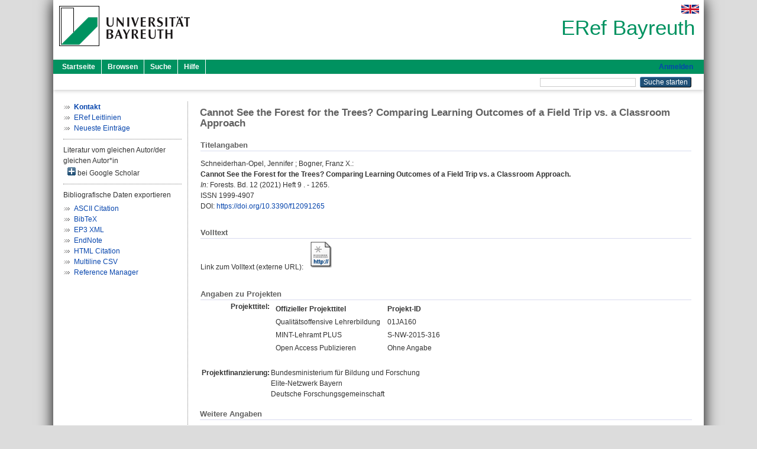

--- FILE ---
content_type: text/html; charset=utf-8
request_url: https://eref.uni-bayreuth.de/id/eprint/71278/
body_size: 5134
content:
<!DOCTYPE html PUBLIC "-//W3C//DTD XHTML 1.0 Transitional//EN" "http://www.w3.org/TR/xhtml1/DTD/xhtml1-transitional.dtd">
<html xmlns="http://www.w3.org/1999/xhtml">
  <head>
    <meta http-equiv="X-UA-Compatible" content="IE=edge" />
    <title> Cannot See the Forest for the Trees? Comparing Learning Outcomes of a Field Trip vs. a Classroom Approach  - ERef Bayreuth</title>
    <link rel="icon" href="/favicon.ico" type="image/x-icon" />
    <link rel="shortcut icon" href="/favicon.ico" type="image/x-icon" />
    <meta name="eprints.eprintid" content="71278" />
<meta name="eprints.rev_number" content="4" />
<meta name="eprints.eprint_status" content="archive" />
<meta name="eprints.userid" content="2966" />
<meta name="eprints.dir" content="disk0/00/07/12/78" />
<meta name="eprints.lastmod" content="2025-08-18 12:43:32" />
<meta name="eprints.status_changed" content="2022-07-30 21:00:04" />
<meta name="eprints.type" content="article" />
<meta name="eprints.metadata_visibility" content="show" />
<meta name="eprints.creators_name" content="Schneiderhan-Opel, Jennifer" />
<meta name="eprints.creators_name" content="Bogner, Franz X." />
<meta name="eprints.creators_gndid" content="118291988X" />
<meta name="eprints.creators_gndid" content="12140479X" />
<meta name="eprints.creators_ubt" content="yes" />
<meta name="eprints.title" content="Cannot See the Forest for the Trees? Comparing Learning Outcomes of a Field Trip vs. a Classroom Approach" />
<meta name="eprints.language" content="ger" />
<meta name="eprints.subjects" content="DDC300370" />
<meta name="eprints.subjects" content="DDC500500" />
<meta name="eprints.subjects" content="DDC500570" />
<meta name="eprints.divisions" content="121009-100" />
<meta name="eprints.divisions" content="320024" />
<meta name="eprints.divisions" content="100000" />
<meta name="eprints.divisions" content="120000" />
<meta name="eprints.divisions" content="121000" />
<meta name="eprints.divisions" content="121000-00" />
<meta name="eprints.divisions" content="300000" />
<meta name="eprints.divisions" content="320000" />
<meta name="eprints.keywords" content="education for sustainable development; 2-MEV; environmental values; nature-based
learning; out-of-school learning; field trip; utilization; preservation; environmental learning" />
<meta name="eprints.date" content="2021" />
<meta name="eprints.official_url" content="http://nbn-resolving.org/urn:nbn:de:bvb:703-epub-6540-1" />
<meta name="eprints.full_text_status" content="none" />
<meta name="eprints.publication" content="Forests" />
<meta name="eprints.volume" content="12" />
<meta name="eprints.number" content="9" />
<meta name="eprints.refereed" content="yes" />
<meta name="eprints.issn" content="1999-4907" />
<meta name="eprints.pagetext" content="1265" />
<meta name="eprints.zdbid" content="2527081-3" />
<meta name="eprints.related_doi" content="doi:10.15495/EPub_UBT_00006540" />
<meta name="eprints.originate_ubt" content="yes" />
<meta name="eprints.person_search" content="Schneiderhan-Opel Jennifer" />
<meta name="eprints.person_search" content="Bogner Franz X." />
<meta name="eprints.person_view_name" content="Schneiderhan-Opel, Jennifer" />
<meta name="eprints.person_view_name" content="Bogner, Franz X." />
<meta name="eprints.person_view_gndid" content="118291988X" />
<meta name="eprints.person_view_gndid" content="12140479X" />
<meta name="eprints.person_view_ubt" content="yes" />
<meta name="eprints.projekt_titel_text" content="Qualitätsoffensive Lehrerbildung" />
<meta name="eprints.projekt_titel_text" content="MINT-Lehramt PLUS" />
<meta name="eprints.projekt_titel_text" content="Open Access Publizieren" />
<meta name="eprints.projekt_titel_id" content="01JA160" />
<meta name="eprints.projekt_titel_id" content="S-NW-2015-316" />
<meta name="eprints.projekt_finanzierung" content="bmbf" />
<meta name="eprints.projekt_finanzierung_other" content="Elite-Netzwerk Bayern" />
<meta name="eprints.projekt_finanzierung_other" content="Deutsche Forschungsgemeinschaft" />
<meta name="eprints.publisher_doi" content="doi:10.3390/f12091265" />
<meta name="eprints.fp7_project" content="no" />
<meta name="eprints.fp7_type" content="info:eu-repo/semantics/article" />
<meta name="eprints.citation" content="  Schneiderhan-Opel, Jennifer ; Bogner, Franz X.:    Cannot See the Forest for the Trees? Comparing Learning Outcomes of a Field Trip vs. a Classroom Approach.        In: Forests.  Bd. 12  (2021)  Heft 9 .   - 1265. ISSN 1999-4907    DOI: https://doi.org/10.3390/f12091265 &lt;https://doi.org/10.3390/f12091265&gt;      " />
<link rel="schema.DC" href="http://purl.org/DC/elements/1.0/" />
<meta name="DC.relation" content="https://eref.uni-bayreuth.de/id/eprint/71278/" />
<meta name="DC.title" content="Cannot See the Forest for the Trees? Comparing Learning Outcomes of a Field Trip vs. a Classroom Approach" />
<meta name="DC.creator" content="Schneiderhan-Opel, Jennifer" />
<meta name="DC.creator" content="Bogner, Franz X." />
<meta name="DC.subject" content="370 Bildung und Erziehung" />
<meta name="DC.subject" content="500 Naturwissenschaften" />
<meta name="DC.subject" content="570 Biowissenschaften; Biologie" />
<meta name="DC.date" content="2021" />
<meta name="DC.type" content="Artikel in einer Zeitschrift" />
<meta name="DC.type" content="NonPeerReviewed" />
<meta name="DC.identifier" content="  Schneiderhan-Opel, Jennifer ; Bogner, Franz X.:    Cannot See the Forest for the Trees? Comparing Learning Outcomes of a Field Trip vs. a Classroom Approach.        In: Forests.  Bd. 12  (2021)  Heft 9 .   - 1265. ISSN 1999-4907    DOI: https://doi.org/10.3390/f12091265 &lt;https://doi.org/10.3390/f12091265&gt;      " />
<meta name="DC.relation" content="http://nbn-resolving.org/urn:nbn:de:bvb:703-epub-6540-1" />
<meta name="DC.language" content="ger" />
<link rel="alternate" href="https://eref.uni-bayreuth.de/cgi/export/eprint/71278/BibTeX/ubt_eref-eprint-71278.bib" type="text/plain; charset=utf-8" title="BibTeX" />
<link rel="alternate" href="https://eref.uni-bayreuth.de/cgi/export/eprint/71278/RIS/ubt_eref-eprint-71278.ris" type="text/plain" title="Reference Manager" />
<link rel="alternate" href="https://eref.uni-bayreuth.de/cgi/export/eprint/71278/Text/ubt_eref-eprint-71278.txt" type="text/plain; charset=utf-8" title="ASCII Citation" />
<link rel="alternate" href="https://eref.uni-bayreuth.de/cgi/export/eprint/71278/CSV/ubt_eref-eprint-71278.csv" type="text/csv; charset=utf-8" title="Multiline CSV" />
<link rel="alternate" href="https://eref.uni-bayreuth.de/cgi/export/eprint/71278/XML/ubt_eref-eprint-71278.xml" type="application/vnd.eprints.data+xml; charset=utf-8" title="EP3 XML" />
<link rel="alternate" href="https://eref.uni-bayreuth.de/cgi/export/eprint/71278/HTML/ubt_eref-eprint-71278.html" type="text/html; charset=utf-8" title="HTML Citation" />
<link rel="alternate" href="https://eref.uni-bayreuth.de/cgi/export/eprint/71278/EndNote/ubt_eref-eprint-71278.enw" type="text/plain; charset=utf-8" title="EndNote" />
<link rel="Top" href="https://eref.uni-bayreuth.de/" />
    <link rel="Sword" href="https://eref.uni-bayreuth.de/sword-app/servicedocument" />
    <link rel="SwordDeposit" href="https://eref.uni-bayreuth.de/id/contents" />
    <link rel="Search" type="text/html" href="https://eref.uni-bayreuth.de/cgi/search" />
    <link rel="Search" type="application/opensearchdescription+xml" href="https://eref.uni-bayreuth.de/cgi/opensearchdescription" title="ERef Bayreuth" />
    <script type="text/javascript">
// <![CDATA[
var eprints_http_root = "https://eref.uni-bayreuth.de";
var eprints_http_cgiroot = "https://eref.uni-bayreuth.de/cgi";
var eprints_oai_archive_id = "eref.uni-bayreuth.de";
var eprints_logged_in = false;
var eprints_logged_in_userid = 0; 
var eprints_logged_in_username = ""; 
var eprints_logged_in_usertype = ""; 
// ]]></script>
    <style type="text/css">.ep_logged_in { display: none }</style>
    <link rel="stylesheet" type="text/css" href="/style/auto-3.4.3.css" />
    <script type="text/javascript" src="/javascript/auto-3.4.3.js">
//padder
</script>
    <!--[if lte IE 6]>
        <link rel="stylesheet" type="text/css" href="/style/ie6.css" />
   <![endif]-->
    <meta name="Generator" content="EPrints 3.4.3" />
    <meta http-equiv="Content-Type" content="text/html; charset=UTF-8" />
    <meta http-equiv="Content-Language" content="de" />
    
  </head>
  <body>
    

    <div id="pageContainer" class="pageContainer">
     <div id="branding">
      <span id="logo">
       <div id="headerprint">
        <h2>ERef Bayreuth</h2>
       </div>
       <div id="header" class="ep_noprint">
        <a href="https://www.uni-bayreuth.de/" title="UBT-Homepage" tabindex="-1" target="_blank">
         <img src="/images/logo-university-of-bayreuth.png" id="ubtlogo" alt="Logo UBT" title="Homepage der UBT" />
        </a>
         <div id="ep_tm_languages"><a href="/cgi/set_lang?lang=en&amp;referrer=https%3A%2F%2Feref.uni-bayreuth.de%2Fid%2Feprint%2F71278%2F" title="English"><img src="/images/flags/en.png" align="top" border="0" alt="English" /></a></div>
        <div id="headerrechts">
         <a id="headerrechts" href="/" title="Startseite">
          <div id="headerrechtstext">ERef Bayreuth</div>
         </a>
        </div> <!-- headerrechts -->
       </div> <!-- header -->
       </span> <!-- logo -->
      </div> <!-- branding -->
       
      <div id="ep_tm_header" class="ep_noprint">
       <div class="ubt_tm_menu_top">
        <div class="ep_tm_menu_left">
         <ul class="ep_tm_menu">
          <li>
           <a href="/" title="
	 Startseite
	">
            
	 Startseite
	
           </a>
          </li>
          <li>
           <a href="/view/" title="
	 Browsen
	" menu="ep_tm_menu_browse">
            
	 Browsen
	
           </a>
            <ul id="ep_tm_menu_browse" style="display:none;">
	     <li>
              <a href="/view/person_gndid/">
               In den Einträgen blättern nach 
               Person (UBT)
              </a>
             </li>
             <li>
              <a href="/view/divisions/">
               In den Einträgen blättern nach 
               Institutionen der Universität Bayreuth
              </a>
             </li>
             <li>
              <a href="/view/projekt/">
               In den Einträgen blättern nach 
               Projekte
              </a>
             </li>
             <li>
              <a href="/view/series/">
               In den Einträgen blättern nach 
               Schriftenreihen
              </a>
             </li>
             <li>
              <a href="/view/journal/">
               In den Einträgen blättern nach 
               Zeitschriften
              </a>
             </li>
             <li>
              <a href="/view/type/">
               In den Einträgen blättern nach 
               Publikationsform
              </a>
             </li>
             <li>
              <a href="/view/year/">
               In den Einträgen blättern nach 
               Jahr
              </a>
             </li>
             <li>
              <a href="/view/subjects/">
               In den Einträgen blättern nach 
               Sachgebiete der DDC
              </a>
             </li>
            </ul>
          </li>
          <li>
           <a href="/cgi/search/advanced" title="
	 Suche
	">
            
	 Suche
	
           </a>
          </li>
          <li>
           <a href="/help/index.html" title="
         Hilfe
	">
            
         Hilfe
	
           </a>
          </li>
         </ul>
        </div> <!-- ep_tm_menu_left -->
        <div class="ep_tm_menu_right">
         
		<a id="loginButton" href="https://eref.uni-bayreuth.de/cgi/users/home">Anmelden</a>
	
        </div> <!-- ep_tm_menu_right -->
       </div> <!-- ep_tm_menu_top -->

       <div class="ep_tm_searchbar">
        <div>
         <ul class="ep_tm_key_tools" id="ep_tm_menu_tools" role="toolbar"></ul>
        </div>
        <div>
         <form method="get" accept-charset="utf-8" action="/cgi/search" role="search" aria-label="Publication simple search">
          <input class="ep_tm_searchbarbox" size="20" type="text" name="q" aria-labelledby="searchbutton" />
          <input class="ep_tm_searchbarbutton" value="Suche starten" type="submit" name="_action_search" id="searchbutton" />
          <input type="hidden" name="_action_search" value="Search" />
          <input type="hidden" name="_order" value="bytitle" />
          <input type="hidden" name="basic_srchtype" value="ALL" />
          <input type="hidden" name="_satisfyall" value="ALL" />
         </form>
        </div>
       	</div> <!-- ep_tm_searchbar -->
      </div> <!-- ep_tm_header -->

      <div id="ubt_main">
       <table class="ubt_main_table" cellpadding="0" cellspacing="0">
        <tr>
         <td id="ubt_main_left" class="ep_noprint" align="left" valign="top">
                <ul class="ubt_browseleft" style="margin-top:0;">
                        <li><a href="/contact.html"><strong>Kontakt</strong></a></li>
                        <li><a href="/leitlinien.html">ERef Leitlinien</a></li>
                        <li><a href="/cgi/latest">Neueste Einträge</a></li>
                </ul>
        <hr class="hr_dotted" />Literatur vom gleichen Autor/der gleichen Autor*in<div id="author_google" style="padding:2px 0 0 2px;" onClick="show_author ( 'google' )"><img id="author_google_image" alt="plus" title="plus" src="/images/plus.png" border="0" /> bei Google Scholar</div><div id="author_google_list" style="display:none"><ul style="margin: 0 0 0 25px;"><li><a href="http://scholar.google.com/scholar?as_q=&amp;as_sauthors=Schneiderhan-Opel%20Jennifer" target="google">Schneiderhan-Opel, Jennifer</a></li><li><a href="http://scholar.google.com/scholar?as_q=&amp;as_sauthors=Bogner%20Franz%20X." target="google">Bogner, Franz X.</a></li></ul></div><hr class="hr_dotted" />Bibliografische Daten exportieren<ul id="render_export_links"><li><a href="https://eref.uni-bayreuth.de/cgi/export/eprint/71278/Text/ubt_eref-eprint-71278.txt">ASCII Citation</a></li><li><a href="https://eref.uni-bayreuth.de/cgi/export/eprint/71278/BibTeX/ubt_eref-eprint-71278.bib">BibTeX</a></li><li><a href="https://eref.uni-bayreuth.de/cgi/export/eprint/71278/XML/ubt_eref-eprint-71278.xml">EP3 XML</a></li><li><a href="https://eref.uni-bayreuth.de/cgi/export/eprint/71278/EndNote/ubt_eref-eprint-71278.enw">EndNote</a></li><li><a href="https://eref.uni-bayreuth.de/cgi/export/eprint/71278/HTML/ubt_eref-eprint-71278.html">HTML Citation</a></li><li><a href="https://eref.uni-bayreuth.de/cgi/export/eprint/71278/CSV/ubt_eref-eprint-71278.csv">Multiline CSV</a></li><li><a href="https://eref.uni-bayreuth.de/cgi/export/eprint/71278/RIS/ubt_eref-eprint-71278.ris">Reference Manager</a></li></ul></td>
         <td id="ubt_main_left_border" class="ep_noprint" align="left" valign="top"> </td>
         <td id="ubt_main_center" align="left" valign="top">
          <h1 class="ep_tm_pagetitle"> 

Cannot See the Forest for the Trees? Comparing Learning Outcomes of a Field Trip vs. a Classroom Approach

 </h1>
          <div class="ep_summary_content"><div class="ep_summary_content_left"></div><div class="ep_summary_content_right"></div><div class="ep_summary_content_top"></div><div class="ep_summary_content_main">

  <div class="ep_block_small">
  <h2 class="ubt_ep_heading">
   Titelangaben
  </h2>
  <p style="margin-bottom: 1em">
    


    <span class="person_name">Schneiderhan-Opel, Jennifer</span> ; <span class="person_name">Bogner, Franz X.</span>:<br />



<b>Cannot See the Forest for the Trees? Comparing Learning Outcomes of a Field Trip vs. a Classroom Approach.</b>


  <br />



   
    
    <i>In:</i> Forests.
      
      Bd. 12
      
      (2021)
       Heft  9
    .
    
     - 1265.
    <br />ISSN 1999-4907
    
    
    
      <br />DOI: <a href="https://doi.org/10.3390/f12091265" target="_blank">https://doi.org/10.3390/f12091265</a>
     
    
    
     <br />
  

  </p>
  </div>

  

    
     <div class="ep_block_small">
      <h2 class="ubt_ep_heading">
       Volltext
      </h2>

      <div style="margin-bottom: 1em">
        Link zum Volltext (externe URL): <a href="http://nbn-resolving.org/urn:nbn:de:bvb:703-epub-6540-1" target="_blank" class="ep_ft_link u-noiconlink"><img title="Link zum Volltext (externe URL)" alt="Volltext" src="https://eref.uni-bayreuth.de/style/images/fileicons/external_url.png" class="ep_doc_icon" border="0" /></a>
      </div>
     </div>
  

    



  
  <div class="ep_block_small">
    <h2 class="ubt_ep_heading">Angaben zu Projekten</h2>
    <table class="ep_summary_page_actions">
      
        <tr>
         <th align="right" valign="top">Projekttitel:</th>
         <td valign="top">
              <div class="ep_compound ep_projekt_titel"><div class="ep_compound_header_row"><div class="ep_compound_header_cell">Offizieller Projekttitel</div><div class="ep_compound_header_cell">Projekt-ID</div></div><div class="ep_compound_data_row"><div>Qualitätsoffensive Lehrerbildung</div><div>01JA160</div></div><div class="ep_compound_data_row"><div>MINT-Lehramt PLUS</div><div>S-NW-2015-316</div></div><div class="ep_compound_data_row"><div>Open Access Publizieren</div><div>Ohne Angabe</div></div></div>
               <br />
         </td>
        </tr>
      
      
        <tr>
          <th align="right" valign="top">Projektfinanzierung:</th>
          <td valign="top">
            
              Bundesministerium für Bildung und Forschung<br />
            
            
              Elite-Netzwerk Bayern<br />
            
              Deutsche Forschungsgemeinschaft<br />
            
         </td>
        </tr>
      
    </table>
   </div>
  
  

  

  

   <h2 class="ubt_ep_heading">Weitere Angaben</h2>
  <table style="margin-bottom: 1em; margin-top: 1em;" cellpadding="3">
    <tr>
      <th align="right">Publikationsform:</th>
      <td>
        Artikel in einer Zeitschrift
        
        
        
        
      </td>
    </tr>
    
     
     
     
     
        <tr>
         <th align="right" valign="top">Begutachteter Beitrag:</th>
         <td valign="top">Ja</td>
        </tr>
     
     
     
        <tr>
         <th align="right" valign="top">Keywords:</th>
         <td valign="top"><span>education for sustainable development; 2-MEV; environmental values; nature-based<br />learning; out-of-school learning; field trip; utilization; preservation; environmental learning<br /></span></td>
        </tr>
     
     
     
     
        <tr>
         <th align="right" valign="top">Institutionen der Universität:</th>
         <td valign="top"><a href="https://eref.uni-bayreuth.de/view/divisions/100000.html">Fakultäten</a> &gt; <a href="https://eref.uni-bayreuth.de/view/divisions/120000.html">Fakultät für Biologie, Chemie und Geowissenschaften</a> &gt; <a href="https://eref.uni-bayreuth.de/view/divisions/121000.html">Fachgruppe Biologie</a> &gt; <a href="https://eref.uni-bayreuth.de/view/divisions/121000-00.html">Ehemalige ProfessorInnen</a> &gt; <a href="https://eref.uni-bayreuth.de/view/divisions/121009-100.html">Lehrstuhl Didaktik der Biologie - Univ.-Prof. Dr. Franz Xaver Bogner</a><br /><a href="https://eref.uni-bayreuth.de/view/divisions/300000.html">Forschungseinrichtungen</a> &gt; <a href="https://eref.uni-bayreuth.de/view/divisions/320000.html">Forschungsstellen</a> &gt; <a href="https://eref.uni-bayreuth.de/view/divisions/320024.html">Zentrum zur Förderung des mathematisch-naturwissenschaftlichen Unterrichts - Z-MNU</a><br /><a href="https://eref.uni-bayreuth.de/view/divisions/100000.html">Fakultäten</a><br /><a href="https://eref.uni-bayreuth.de/view/divisions/100000.html">Fakultäten</a> &gt; <a href="https://eref.uni-bayreuth.de/view/divisions/120000.html">Fakultät für Biologie, Chemie und Geowissenschaften</a><br /><a href="https://eref.uni-bayreuth.de/view/divisions/100000.html">Fakultäten</a> &gt; <a href="https://eref.uni-bayreuth.de/view/divisions/120000.html">Fakultät für Biologie, Chemie und Geowissenschaften</a> &gt; <a href="https://eref.uni-bayreuth.de/view/divisions/121000.html">Fachgruppe Biologie</a><br /><a href="https://eref.uni-bayreuth.de/view/divisions/100000.html">Fakultäten</a> &gt; <a href="https://eref.uni-bayreuth.de/view/divisions/120000.html">Fakultät für Biologie, Chemie und Geowissenschaften</a> &gt; <a href="https://eref.uni-bayreuth.de/view/divisions/121000.html">Fachgruppe Biologie</a> &gt; <a href="https://eref.uni-bayreuth.de/view/divisions/121000-00.html">Ehemalige ProfessorInnen</a><br /><a href="https://eref.uni-bayreuth.de/view/divisions/300000.html">Forschungseinrichtungen</a><br /><a href="https://eref.uni-bayreuth.de/view/divisions/300000.html">Forschungseinrichtungen</a> &gt; <a href="https://eref.uni-bayreuth.de/view/divisions/320000.html">Forschungsstellen</a></td>
        </tr>
     
     
        <tr>
         <th align="right" valign="top">Titel an der UBT entstanden:</th>
         <td valign="top">Ja</td>
        </tr>
     
     
        <tr>
         <th align="right" valign="top">Themengebiete aus DDC:</th>
         <td valign="top"><a href="https://eref.uni-bayreuth.de/view/subjects/DDC300.html">300 Sozialwissenschaften</a> &gt; <a href="https://eref.uni-bayreuth.de/view/subjects/DDC300370.html">370 Bildung und Erziehung</a><br /><a href="https://eref.uni-bayreuth.de/view/subjects/DDC500.html">500 Naturwissenschaften und Mathematik</a> &gt; <a href="https://eref.uni-bayreuth.de/view/subjects/DDC500500.html">500 Naturwissenschaften</a><br /><a href="https://eref.uni-bayreuth.de/view/subjects/DDC500.html">500 Naturwissenschaften und Mathematik</a> &gt; <a href="https://eref.uni-bayreuth.de/view/subjects/DDC500570.html">570 Biowissenschaften; Biologie</a></td>
        </tr>
     
     
     
        <tr>
         <th align="right" valign="top">Eingestellt am:</th>
         <td valign="top">30 Jul 2022 21:00</td>
        </tr>
     
     
        <tr>
         <th align="right" valign="top">Letzte Änderung:</th>
         <td valign="top">18 Aug 2025 12:43</td>
        </tr>
     
    
    
    <tr>
      <th align="right">URI:</th>
      <td valign="top"><a href="https://eref.uni-bayreuth.de/id/eprint/71278">https://eref.uni-bayreuth.de/id/eprint/71278</a></td>
    </tr>
  </table>

  
  



</div><div class="ep_summary_content_bottom"></div><div class="ep_summary_content_after"></div></div>
         </td>
        </tr>
       </table>
      </div> <!-- ubt_main -->

       <footer>
        <div id="footer" class="floatcon ep_noprint">
         <div id="right">
          <a rel="external" href="https://eprints.org/software/">
           <img alt="EPrints Logo" src="/images/eprintslogo.png" /><img alt="EPrints Flavour Logo" src="/images/flavour.png" style="width: 28px" />
          </a>
        </div>
        <div id="left">
         <a href="https://www.ub.uni-bayreuth.de" target="_blank">
	 Universitätsbibliothek Bayreuth
	</a> - 
	  95447 Bayreuth - Tel. 0921/553450
	 <br />
         <a href="https://eref.uni-bayreuth.de/contact.html" target="_blank">
	 Kontakt 
	</a> - <a href="https://eref.uni-bayreuth.de/impressum.html" target="_blank">
	 Impressum  
	</a> - <a href="https://www.uni-bayreuth.de/de/_service/datenschutzerklaerung/index.html" target="_blank">
	 Datenschutz
	</a>
        </div>
       </div>
      </footer>
    </div> <!-- wrapper -->
  </body>
</html>